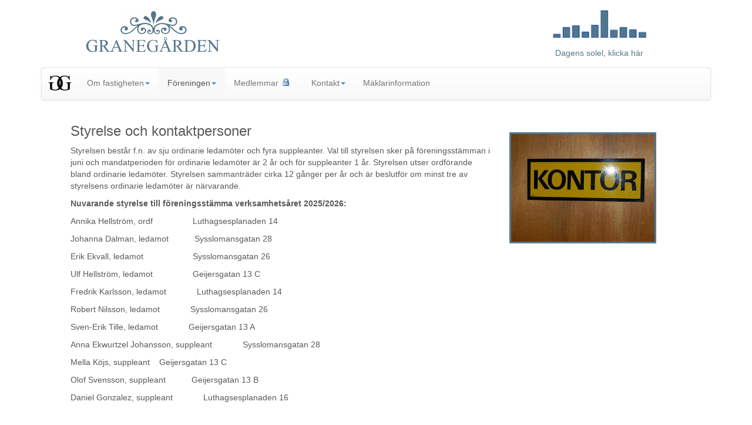

--- FILE ---
content_type: text/html; charset=utf-8
request_url: http://granegarden.se/page.aspx?id=1762
body_size: 8555
content:


<!DOCTYPE html>
<html>
<head>
    <meta charset="utf-8">
    <meta http-equiv="X-UA-Compatible" content="IE=edge">
    <meta name='description' content=''>
    <meta name="viewport" content="width=device-width, initial-scale=1.0">

    <title>
        Styrelse </title>
 <!--[if lt IE 9]>
    <script src="/bundles/js/html5compability?v=Z2_-IxrEl5wPnsqoUmIpGS0ChPmB7Z_EmmVIwxHLg8U1"></script>

    <![endif]-->
    <link href="/Content/bundlebootstrap?v=iS7y0Q9VSIggYbvOugH0SfWMtnaoCWZXg6m7gSL-QLc1" rel="stylesheet"/>

   
        <style type="text/css">
            a {
                color: #51778c;
            }
        .fblue {
            background-color: #51778c;
            color: #fff;
        }
        .fblue a {
            color: #fff;
        }
        .m25t {
            margin-top: 25px;
        }

    </style>
</head>
<body>
    <form name="ctl01" method="post" action="./page.aspx?id=1762" id="ctl01">
<div>
<input type="hidden" name="__VIEWSTATE" id="__VIEWSTATE" value="GFMuFzO52pdteWEdY7l49BqXBpZtFrhCWM169xgPr1dulwKMFu9nfg+XXAAROBxJIdVFUnzqruUB4k5O+IL2RVbsZ6+3lziguUXSDBf/RTegYv1RCm5kfeJZufZf/r70HsJkYlACrpt8lDo5nPJWuFEAQA1SA22mUKqxl2Fjj227F04QMFH9ufgsu3+SN7Qz02uZLzvzA9pIfUZifpfV8IAsvL5O13P1pwlwdB83/q+ayGEy7MQls1FNyWytnP5nTSKn+8oljuq7iVenEXfsnzfdX+mfH7bEzMwLRjojtysdW2udPzcuf9JOV0mfu/HB7bRFyZkptK+3Zv1YLi8QK895TyIKeFfmHaNtF5RDAo7VXFnzTrWHtmXvPGvSwTjwKXPGDf6b2vQnwxDn7Panr3zozPM0O4NTQb/0WzRgC2YFYxWblrv/P7H7kFIspPrB/Y/i7YB24N07GA+pt2yiOuwjP1FM8AerOvPzOB/[base64]/KBxY471ZhJWlyxXX6VRYT1adK8u+itko6J481NZ36M5KJ+w7dycrNIvpTfRW+Y7zwMpzuGp+pXvYb8eoQXmskAaR+C8FBgefQr/fONRBehYp78VJSa8Bc6o6KoD9exqRrS1H7bAZDEGxQ==" />
</div>

<div>

	<input type="hidden" name="__VIEWSTATEGENERATOR" id="__VIEWSTATEGENERATOR" value="3989C74E" />
</div>
              
<div class="container">
<div class="page-header-one">
    <div class="col-sm-4">
        <img src="Images/top-logo.png" style="margin: 15px auto; display: block;" />
        
        
    </div>
    <div class="col-sm-4"></div>
    <div class="col-sm-4"><a href="http://www.sunnyportal.com/Templates/PublicPageOverview.aspx?page=206cf96f-690d-4723-9200-ea2418c99e5e&plant=cc7e7c4d-47b4-4a66-9f49-403b82c5019f&splang=en-US" target="_blank" style="border-width: 0px;"><img src="Images/grafer.png" style="margin: 15px auto; display: block; height: 50px;" /><span class="headtext" style="margin: 15px auto; display: block; text-align: center;">Dagens solel, klicka här</span></a></div>
</div>
    </div>
<div class="container">
    <div class="navbar navbar-default">
<div class="navbar-header">
    <a href="/"><img src="Images/logogg.png" style="margin: 11px" /></a>
    <button type="button" class="navbar-toggle" data-toggle="collapse" data-target=".navbar-collapse">
        <span class="icon-bar"></span>
        <span class="icon-bar"></span>
        <span class="icon-bar"></span>
    </button>
</div>
<div class="navbar-collapse collapse">
    <ul class="nav navbar-nav">
       <li><a class="dropdown-toggle" data-toggle="dropdown" href="#">Om fastigheten<b class="caret"></b></a><ul class="dropdown-menu"><li><a href=page.aspx?id=1755>Fastigheten</a></li><li><a href=page.aspx?id=1756>Byggnaderna</a></li><li><a href=page.aspx?id=1757>Lokaliteter</a></li><li><a href=page.aspx?id=1758>Lägenhetsfördelning</a></li><li><a href=page.aspx?id=1763>Drift och underhåll</a></li><li><a href=page.aspx?id=1764>Bilagor</a></li><li><a href=page.aspx?id=1784></a></li></ul></li><li class="active"><a class="dropdown-toggle" data-toggle="dropdown" href="#">Föreningen<b class="caret"></b></a><ul class="dropdown-menu"><li><a href=page.aspx?id=1781>Föreningen</a></li><li><a href=page.aspx?id=1759>Stadgar</a></li><li><a href=page.aspx?id=1760>Medlemskap</a></li><li><a href=page.aspx?id=1761>Rättigheter och skyldigheter</a></li><li><a href=page.aspx?id=1765>Månadsavgift</a></li><li class="active"><a href=page.aspx?id=1762>Styrelse </a></li><li><a href=page.aspx?id=1766>Bilagor</a></li></ul></li><li><a href=page.aspx?id=1753>Medlemmar<img src="Images/Lock_icon_blue.gif" style="margin: 2px 5px 8px 5px;" /></a></li><li><a class="dropdown-toggle" data-toggle="dropdown" href="#">Kontakt<b class="caret"></b></a><ul class="dropdown-menu"><li><a href=page.aspx?id=1777>Kontaktuppgifter</a></li></ul></li><li><a href=page.aspx?id=1785>Mäklarinformation</a></li>
    </ul>
</div>
        </div>
    </div>

        <div class="container">
            
            <div class="row" style="margin-left: 35px;">
                   
                    <div class="col-sm-8">
                        <h3>
                            Styrelse och kontaktpersoner
                        </h3>
                        <p class="MsoNormal">Styrelsen best&aring;r f.n. av sju ordinarie ledam&ouml;ter och&nbsp;fyra suppleanter. Val till styrelsen sker p&aring; f&ouml;reningsst&auml;mman i juni och mandatperioden f&ouml;r ordinarie ledam&ouml;ter &auml;r 2 &aring;r och f&ouml;r suppleanter 1 &aring;r. Styrelsen utser ordf&ouml;rande bland ordinarie ledam&ouml;ter. Styrelsen sammantr&auml;der cirka 12 g&aring;nger per &aring;r och &auml;r beslutf&ouml;r om minst tre av styrelsens ordinarie ledam&ouml;ter &auml;r n&auml;rvarande.</p>
<p class="MsoNormal"><strong>Nuvarande styrelse till f&ouml;reningsst&auml;mma verksamhets&aring;ret 2025/2026:</strong></p>
<p class="MsoNormal">Annika Hellstr&ouml;m, ordf&nbsp; &nbsp; &nbsp; &nbsp; &nbsp; &nbsp; &nbsp; &nbsp; &nbsp;Luthagsesplanaden 14</p>
<p class="MsoNormal">Johanna Dalman, ledamot&nbsp;&nbsp; &nbsp; &nbsp; &nbsp; &nbsp; Sysslomansgatan 28</p>
<p class="MsoNormal">Erik Ekvall, ledamot&nbsp; &nbsp; &nbsp; &nbsp; &nbsp; &nbsp; &nbsp; &nbsp; &nbsp; &nbsp; &nbsp;Sysslomansgatan 26</p>
<p class="MsoNormal">Ulf Hellstr&ouml;m, ledamot&nbsp; &nbsp; &nbsp; &nbsp; &nbsp; &nbsp; &nbsp; &nbsp; &nbsp;Geijersgatan 13 C</p>
<p class="MsoNormal">Fredrik Karlsson, ledamot&nbsp; &nbsp; &nbsp; &nbsp; &nbsp; &nbsp; &nbsp;Luthagsesplanaden 14</p>
<p class="MsoNormal">Robert Nilsson, ledamot&nbsp; &nbsp; &nbsp; &nbsp; &nbsp; &nbsp; &nbsp;Sysslomansgatan 26</p>
<p><span class="fontstyle0">Sven-Erik Tille</span>, ledamot&nbsp; &nbsp; &nbsp; &nbsp; &nbsp; &nbsp; &nbsp;Geijersgatan 13 A</p>
<p class="MsoNormal">Anna Ekwurtzel Johansson, suppleant&nbsp; &nbsp; &nbsp; &nbsp; &nbsp; &nbsp; &nbsp;Sysslomansgatan 28</p>
<p class="MsoNormal"><span class="fontstyle0">Mella K&ouml;js</span>, suppleant&nbsp; &nbsp; Geijersgatan 13 C</p>
<p class="MsoNormal"><span class="fontstyle0">Olof Svensson</span>, suppleant&nbsp; &nbsp; &nbsp; &nbsp; &nbsp; &nbsp;Geijersgatan 13 B</p>
<p><span class="fontstyle0">Daniel Gonzalez</span>, suppleant&nbsp; &nbsp; &nbsp; &nbsp; &nbsp; &nbsp; &nbsp;Luthagsesplanaden 16</p>
<p>&nbsp;</p>
<p class="MsoNormal">Styrelsen kontaktas via mail <a href="mailto:info@granegarden.se">info@granegarden.se</a></p></div>
                <div class="col-sm-3"><img class="img-responsive" alt="" style="margin-top: 35px; border: 3px solid #51778c;" align="" src="\Library\images\Föreningen\Kontor.JPG"></div>
            </div>
            
            
        </div>
        <div class="wideFooter fblue">
            

            

<div class="container">
    <div class="row">
<div class="col-lg-4" style="text-align: left;"><address><strong><a href="1777-page.aspx">F&ouml;reningen</a><br /></strong>Felanm&auml;lan<br />Telefon: 018-50 88 19</address></div>
<div class="col-lg-4"><address><strong><a href="1777-page.aspx">Fastighetssk&ouml;tsel<br /></a></strong>Bredablick<br />Telefon: 010-177 59 00</address></div>
<div class="col-lg-4"><address><strong><a href="1777-page.aspx">Ekonomisk f&ouml;rvaltare</a></strong><br />Riksbyggen <br /> Telefon 0771-860 860</address></div>
</div>
</div>


            </div>
        
        <script src="https://ajax.googleapis.com/ajax/libs/jquery/1.9.1/jquery.min.js"></script>
        <script type="text/javascript">window.jQuery || document.write('<script src="js/vendor/jquery-1.9.1.min.js"><\/script>')</script>
        <script src="/bundles/js/bootstrap?v=a0JlrK3HWJYO4CANWtnjZQ6r-FHTgFewh3ItuNGmfr41"></script>

        
    </form>
</body>
</html>
